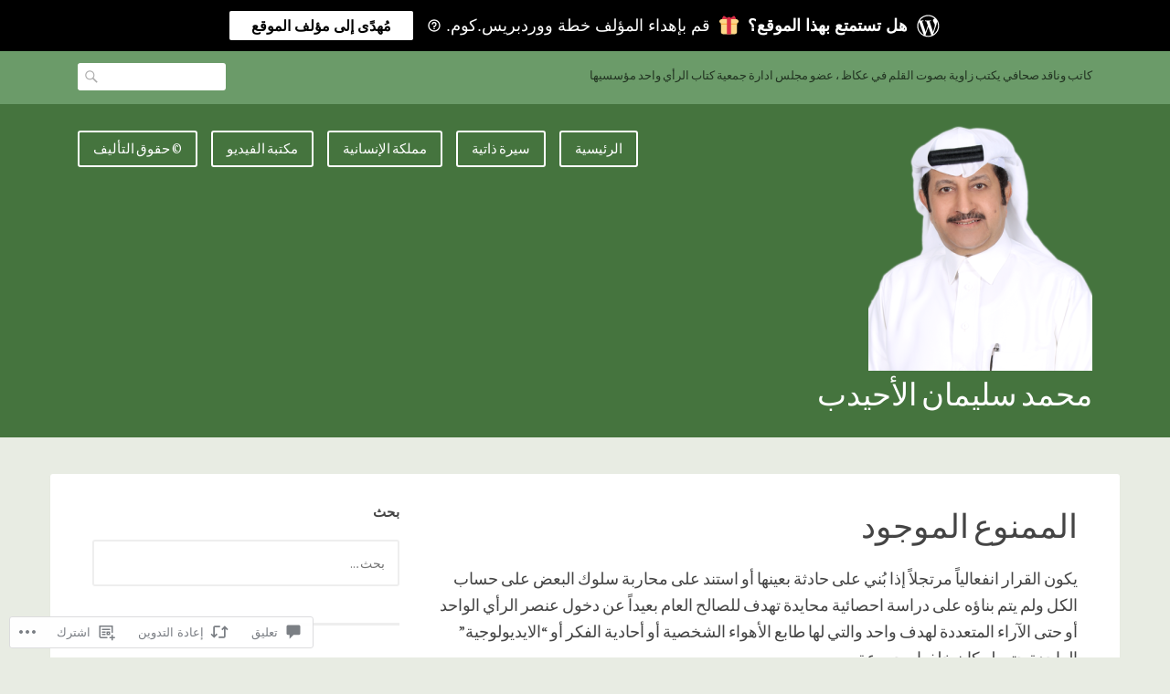

--- FILE ---
content_type: text/css;charset=utf-8
request_url: https://alehaidib.com/_static/??-eJyNjtsKwjAQRH/IuHipxQfxUyQN25h2swm5UPx7kyIY0QffZpY5swOLF8pxQk5gs/CUteEIEyYv1fzyEDPDzbACjYzBFCC2MiRqrCh2q2LcQNOd7mgxgs8DjEHyTLU1PQj/StbXa1osXjn7xTTLAw7kdJEaSmqd9j79nNbAGp0gp2Qyjj+MGEmaUNGrvez67rDvz6djNz0BCfJ3lw==&cssminify=yes
body_size: 27442
content:






@font-face {
	font-family: Genericons;
	src: url(/wp-content/mu-plugins/jetpack-plugin/sun/_inc/genericons/genericons/rtl/.././Genericons.eot);
	src: url(/wp-content/mu-plugins/jetpack-plugin/sun/_inc/genericons/genericons/rtl/.././Genericons.eot?) format("embedded-opentype");
	font-weight: 400;
	font-style: normal;
}

@font-face {
	font-family: Genericons;
	src:
		url([data-uri]) format("woff"),
       url(/wp-content/mu-plugins/jetpack-plugin/sun/_inc/genericons/genericons/rtl/.././Genericons.ttf) format("truetype"),
		url(/wp-content/mu-plugins/jetpack-plugin/sun/_inc/genericons/genericons/rtl/.././Genericons.svg#Genericons) format("svg");
	font-weight: 400;
	font-style: normal;
}

@media screen and (-webkit-min-device-pixel-ratio: 0) {

	@font-face {
		font-family: Genericons;
		src: url(/wp-content/mu-plugins/jetpack-plugin/sun/_inc/genericons/genericons/rtl/.././Genericons.svg#Genericons) format("svg");
	}
}




.genericon {
	font-size: 16px;
	vertical-align: top;
	text-align: center;
	transition: color 0.1s ease-in 0;
	display: inline-block;
	font-family: Genericons;
	font-style: normal;
	font-weight: 400;
	font-variant: normal;
	line-height: 1;
	text-decoration: inherit;
	text-transform: none;
	-moz-osx-font-smoothing: grayscale;
	-webkit-font-smoothing: antialiased;
	speak: none;
}




.genericon-rotate-90 {
	transform: rotate(90deg);
	filter: progid:DXImageTransform.Microsoft.BasicImage(rotation=1);
}

.genericon-rotate-180 {
	transform: rotate(180deg);
	filter: progid:DXImageTransform.Microsoft.BasicImage(rotation=2);
}

.genericon-rotate-270 {
	transform: rotate(270deg);
	filter: progid:DXImageTransform.Microsoft.BasicImage(rotation=3);
}

.genericon-flip-horizontal {
	transform: scale(-1, 1);
}

.genericon-flip-vertical {
	transform: scale(1, -1);
}




.genericon-404::before {
	content: "\f423";
}

.genericon-activity::before {
	content: "\f508";
}

.genericon-anchor::before {
	content: "\f509";
}

.genericon-aside::before {
	content: "\f101";
}

.genericon-attachment::before {
	content: "\f416";
}

.genericon-audio::before {
	content: "\f109";
}

.genericon-bold::before {
	content: "\f471";
}

.genericon-book::before {
	content: "\f444";
}

.genericon-bug::before {
	content: "\f50a";
}

.genericon-cart::before {
	content: "\f447";
}

.genericon-category::before {
	content: "\f301";
}

.genericon-chat::before {
	content: "\f108";
}

.genericon-checkmark::before {
	content: "\f418";
}

.genericon-close::before {
	content: "\f405";
}

.genericon-close-alt::before {
	content: "\f406";
}

.genericon-cloud::before {
	content: "\f426";
}

.genericon-cloud-download::before {
	content: "\f440";
}

.genericon-cloud-upload::before {
	content: "\f441";
}

.genericon-code::before {
	content: "\f462";
}

.genericon-codepen::before {
	content: "\f216";
}

.genericon-cog::before {
	content: "\f445";
}

.genericon-collapse::before {
	content: "\f432";
}

.genericon-comment::before {
	content: "\f300";
}

.genericon-day::before {
	content: "\f305";
}

.genericon-digg::before {
	content: "\f221";
}

.genericon-document::before {
	content: "\f443";
}

.genericon-dot::before {
	content: "\f428";
}

.genericon-downarrow::before {
	content: "\f502";
}

.genericon-download::before {
	content: "\f50b";
}

.genericon-draggable::before {
	content: "\f436";
}

.genericon-dribbble::before {
	content: "\f201";
}

.genericon-dropbox::before {
	content: "\f225";
}

.genericon-dropdown::before {
	content: "\f433";
}

.genericon-dropdown-left::before {
	content: "\f434";
}

.genericon-edit::before {
	content: "\f411";
}

.genericon-ellipsis::before {
	content: "\f476";
}

.genericon-expand::before {
	content: "\f431";
}

.genericon-external::before {
	content: "\f442";
}

.genericon-facebook::before {
	content: "\f203";
}

.genericon-facebook-alt::before {
	content: "\f204";
}

.genericon-fastforward::before {
	content: "\f458";
}

.genericon-feed::before {
	content: "\f413";
}

.genericon-flag::before {
	content: "\f468";
}

.genericon-flickr::before {
	content: "\f211";
}

.genericon-foursquare::before {
	content: "\f226";
}

.genericon-fullscreen::before {
	content: "\f474";
}

.genericon-gallery::before {
	content: "\f103";
}

.genericon-github::before {
	content: "\f200";
}

.genericon-googleplus::before {
	content: "\f206";
}

.genericon-googleplus-alt::before {
	content: "\f218";
}

.genericon-handset::before {
	content: "\f50c";
}

.genericon-heart::before {
	content: "\f461";
}

.genericon-help::before {
	content: "\f457";
}

.genericon-hide::before {
	content: "\f404";
}

.genericon-hierarchy::before {
	content: "\f505";
}

.genericon-home::before {
	content: "\f409";
}

.genericon-image::before {
	content: "\f102";
}

.genericon-info::before {
	content: "\f455";
}

.genericon-instagram::before {
	content: "\f215";
}

.genericon-italic::before {
	content: "\f472";
}

.genericon-key::before {
	content: "\f427";
}

.genericon-leftarrow::before {
	content: "\f503";
}

.genericon-link::before {
	content: "\f107";
}

.genericon-linkedin::before {
	content: "\f207";
}

.genericon-linkedin-alt::before {
	content: "\f208";
}

.genericon-location::before {
	content: "\f417";
}

.genericon-lock::before {
	content: "\f470";
}

.genericon-mail::before {
	content: "\f410";
}

.genericon-maximize::before {
	content: "\f422";
}

.genericon-menu::before {
	content: "\f419";
}

.genericon-microphone::before {
	content: "\f50d";
}

.genericon-minimize::before {
	content: "\f421";
}

.genericon-minus::before {
	content: "\f50e";
}

.genericon-month::before {
	content: "\f307";
}

.genericon-move::before {
	content: "\f50f";
}

.genericon-next::before {
	content: "\f429";
}

.genericon-notice::before {
	content: "\f456";
}

.genericon-paintbrush::before {
	content: "\f506";
}

.genericon-path::before {
	content: "\f219";
}

.genericon-pause::before {
	content: "\f448";
}

.genericon-phone::before {
	content: "\f437";
}

.genericon-picture::before {
	content: "\f473";
}

.genericon-pinned::before {
	content: "\f308";
}

.genericon-pinterest::before {
	content: "\f209";
}

.genericon-pinterest-alt::before {
	content: "\f210";
}

.genericon-play::before {
	content: "\f452";
}

.genericon-plugin::before {
	content: "\f439";
}

.genericon-plus::before {
	content: "\f510";
}

.genericon-pocket::before {
	content: "\f224";
}

.genericon-polldaddy::before {
	content: "\f217";
}

.genericon-portfolio::before {
	content: "\f460";
}

.genericon-previous::before {
	content: "\f430";
}

.genericon-print::before {
	content: "\f469";
}

.genericon-quote::before {
	content: "\f106";
}

.genericon-rating-empty::before {
	content: "\f511";
}

.genericon-rating-full::before {
	content: "\f512";
}

.genericon-rating-half::before {
	content: "\f513";
}

.genericon-reddit::before {
	content: "\f222";
}

.genericon-refresh::before {
	content: "\f420";
}

.genericon-reply::before {
	content: "\f412";
}

.genericon-reply-alt::before {
	content: "\f466";
}

.genericon-reply-single::before {
	content: "\f467";
}

.genericon-rewind::before {
	content: "\f459";
}

.genericon-rightarrow::before {
	content: "\f501";
}

.genericon-search::before {
	content: "\f400";
}

.genericon-send-to-phone::before {
	content: "\f438";
}

.genericon-send-to-tablet::before {
	content: "\f454";
}

.genericon-share::before {
	content: "\f415";
}

.genericon-show::before {
	content: "\f403";
}

.genericon-shuffle::before {
	content: "\f514";
}

.genericon-sitemap::before {
	content: "\f507";
}

.genericon-skip-ahead::before {
	content: "\f451";
}

.genericon-skip-back::before {
	content: "\f450";
}

.genericon-skype::before {
	content: "\f220";
}

.genericon-spam::before {
	content: "\f424";
}

.genericon-spotify::before {
	content: "\f515";
}

.genericon-standard::before {
	content: "\f100";
}

.genericon-star::before {
	content: "\f408";
}

.genericon-status::before {
	content: "\f105";
}

.genericon-stop::before {
	content: "\f449";
}

.genericon-stumbleupon::before {
	content: "\f223";
}

.genericon-subscribe::before {
	content: "\f463";
}

.genericon-subscribed::before {
	content: "\f465";
}

.genericon-summary::before {
	content: "\f425";
}

.genericon-tablet::before {
	content: "\f453";
}

.genericon-tag::before {
	content: "\f302";
}

.genericon-time::before {
	content: "\f303";
}

.genericon-top::before {
	content: "\f435";
}

.genericon-trash::before {
	content: "\f407";
}

.genericon-tumblr::before {
	content: "\f214";
}

.genericon-twitch::before {
	content: "\f516";
}

.genericon-twitter::before {
	content: "\f202";
}

.genericon-unapprove::before {
	content: "\f446";
}

.genericon-unsubscribe::before {
	content: "\f464";
}

.genericon-unzoom::before {
	content: "\f401";
}

.genericon-uparrow::before {
	content: "\f500";
}

.genericon-user::before {
	content: "\f304";
}

.genericon-video::before {
	content: "\f104";
}

.genericon-videocamera::before {
	content: "\f517";
}

.genericon-vimeo::before {
	content: "\f212";
}

.genericon-warning::before {
	content: "\f414";
}

.genericon-website::before {
	content: "\f475";
}

.genericon-week::before {
	content: "\f306";
}

.genericon-wordpress::before {
	content: "\f205";
}

.genericon-xpost::before {
	content: "\f504";
}

.genericon-youtube::before {
	content: "\f213";
}

.genericon-zoom::before {
	content: "\f402";
}







html {
	font-family: sans-serif;
	-webkit-text-size-adjust: 100%;
		-ms-text-size-adjust: 100%;
}

article,
aside,
details,
figcaption,
figure,
footer,
header,
main,
menu,
nav,
section,
summary {
	display: block;
}

audio,
canvas,
progress,
video {
	display: inline-block;
	vertical-align: baseline;
}

audio:not([controls]) {
	display: none;
	height: 0;
}

[hidden],
template {
	display: none;
}

a {
	background-color: transparent;
}

a:active,
a:hover {
	outline: 0;
}

abbr[title] {
	border-bottom: 1px dotted;
}

b,
strong {
	font-weight: bold;
}

dfn {
	font-style: italic;
}

h1 {
	font-size: 2em;
	margin: 0.67em 0;
}

mark {
	background: #ff0;
	color: #000;
}

small {
	font-size: 80%;
}

sub,
sup {
	font-size: 75%;
	line-height: 0;
	position: relative;
	vertical-align: baseline;
}

sup {
	top: -0.5em;
}

sub {
	bottom: -0.25em;
}

img {
	border: 0;
}

svg:not(:root) {
	overflow: hidden;
}

figure {
	margin: 1em 40px;
}

hr {
	box-sizing: content-box;
	height: 0;
}

pre {
	overflow: auto;
}

code,
kbd,
pre,
samp {
	font-family: monospace, monospace;
	font-size: 1em;
}

button,
input,
optgroup,
select,
textarea {
	color: inherit;
	font: inherit;
	margin: 0;
}

button {
	overflow: visible;
}

button,
select {
	text-transform: none;
}

button,
html input[type="button"],
input[type="reset"],
input[type="submit"] {
	-webkit-appearance: button;
	cursor: pointer;
}

button[disabled],
html input[disabled] {
	cursor: default;
}

button::-moz-focus-inner,
input::-moz-focus-inner {
	border: 0;
	padding: 0;
}

input {
	line-height: normal;
}

input[type="checkbox"],
input[type="radio"] {
	box-sizing: border-box;
	padding: 0;
}

input[type="number"]::-webkit-inner-spin-button,
input[type="number"]::-webkit-outer-spin-button {
	height: auto;
}

input[type="search"] {
	-webkit-appearance: textfield;
}

input[type="search"]::-webkit-search-cancel-button,
input[type="search"]::-webkit-search-decoration {
	-webkit-appearance: none;
}

fieldset {
	border: 1px solid #c0c0c0;
	margin: 0 2px;
	padding: 0.35em 0.625em 0.75em;
}

legend {
	border: 0;
	padding: 0;
}

textarea {
	overflow: auto;
}

optgroup {
	font-weight: bold;
}

table {
	border-collapse: collapse;
	border-spacing: 0;
}

td,
th {
	padding: 0;
}



body {
	margin: 0;
}

body,
button,
input,
select,
textarea {
	color: #555555;
	font-family: "Source Sans Pro", sans-serif;
	font-size: 0.875rem;
	line-height: 1.65;
}

h1,
h2,
h3,
h4,
h5,
h6 {
	clear: both;
	font-family: "Open Sans", sans-serif;
	line-height: 1.4;
	margin: 2rem 0 1.125rem;
}

h1 {
	font-size: 2.25em;
}

h2 {
	font-size: 1.875em;
}

h3 {
	font-size: 1.5em;
}

h4 {
	font-size: 1.25em;
}

h5 {
	font-size: 1.125em;
}

h6 {
	font-size: 1em;
}

p {
	margin: 1em 0 1.1em 0;
}

dfn,
cite,
em,
i {
	font-style: italic;
}

blockquote {
	margin: 0 1.5em;
}

blockquote cite {
	font-size: 0.9em;
	font-style: normal;
	font-weight: bold;
}

blockquote cite:before {
	content: "\2014";
	-webkit-font-smoothing: antialiased;
	margin-right: 0.25em;
	-moz-osx-font-smoothing: grayscale;
}

blockquote > :first-child {
	margin-top: 0;
}

blockquote > :last-child {
	margin-bottom: 0;
}

address {
	margin: 0 0 1.5em;
}

pre {
	background: #f9f9f9;
	border: solid 1px #eee;
	color: #777;
	font-family: Monaco, Consolas, "Andale Mono", "DejaVu Sans Mono", monospace;
	font-size: 0.9375rem;
	line-height: 1.6;
	margin-bottom: 1.6em;
	max-width: 100%;
	overflow: auto;
	padding: 1em 1.5em;
}

code,
kbd,
tt,
var {
	background: #f9f9f9;
	border-bottom: solid 2px #e9e9e9;
	border-radius: 3px;
	font-family: Monaco, Consolas, "Andale Mono", "DejaVu Sans Mono", monospace;
	font-size: 0.9375rem;
	font-style: normal;
	padding: 0.1em 0.5em;
}

pre code,
pre kbd,
pre tt,
pre var {
	border-bottom: none;
	border-radius: 0;
	padding: 0;
}

abbr,
acronym {
	border-bottom: 1px dotted #666;
	cursor: help;
}

mark,
ins {
	background: #fff9c0;
	text-decoration: none;
}

big {
	font-size: 125%;
}

table {
	border: solid 1px #ddd;
	margin: 1.7em 0;
}

table thead {
	border: solid 1px #ddd;
	border-bottom: none;
}

table tfoot {
	border-top: solid 1px #ddd;
}

table caption {
	border: solid 1px #ddd;
	border-bottom: none;
}

th {
	text-align: left;
}



html {
	box-sizing: border-box;
}

*,
*:before,
*:after {
	
	box-sizing: inherit;
}

figure {
	margin: 0;
}

body {
	
	background: #f9f9f9;
}

blockquote:before,
blockquote:after,
q:before,
q:after {
	content: "";
}

blockquote,
q {
	quotes: "" "";
}

hr {
	background-color: #eeeeee;
	border: 0;
	height: 1px;
	margin-bottom: 1.5em;
}

ul,
ol {
	list-style-position: outside;
	margin: 0 0 1.5em 0;
	padding: 0 0 0 1.2em;
}

ul {
	list-style: disc;
}

ol {
	list-style: decimal;
}

li > ul,
li > ol {
	margin-bottom: 0;
	margin-left: 1.5em;
}

dt {
	font-weight: bold;
}

dd {
	margin: 0 1.5em 1.5em;
}

img {
	
	height: auto;
	
	max-width: 100%;
}

table {
	margin: 0 0 1.5em;
	width: 100%;
}





.menu-toggle,
form button,
input[type="text"],
input[type="email"],
input[type="url"],
input[type="password"],
input[type="number"],
input[type="search"],
input[type="button"],
input[type="reset"],
input[type="submit"],
textarea {
	-webkit-appearance: none;
	background: #fff;
	border: solid 2px #eeeeee;
	border-radius: 3px;
	color: #555555;
	font-size: inherit;
	padding: 0 0;
}

form button:not(.search-button):not(.menu-toggle):not(.dropdown-toggle),
input[type="submit"],
input[type="reset"] {
	background: #555555;
	border-color: transparent;
	border-radius: 3px;
	color: white;
	padding-left: 1.2em;
	padding-right: 1.2em;
	-webkit-transition: background 90ms ease-in-out, box-shadow 200ms ease-in-out;
		transition: background 90ms ease-in-out, box-shadow 200ms ease-in-out;
}

form button:not(.search-button):not(.menu-toggle):not(.dropdown-toggle):focus,
input[type="submit"]:focus,
input[type="reset"]:focus,
form button:not(.search-button):not(.menu-toggle):not(.dropdown-toggle):active,
input[type="submit"]:active,
input[type="reset"]:active {
	box-shadow: 0 0 0 5px rgba(220, 223, 228, 0.8);
	outline: 0;
}

.rtl form button:not(.search-button):not(.menu-toggle):not(.dropdown-toggle):focus,
.rtl input[type="submit"]:focus,
.rtl input[type="reset"]:focus,
.rtl form button:not(.search-button):not(.menu-toggle):not(.dropdown-toggle):active,
.rtl input[type="submit"]:active,
.rtl input[type="reset"]:active {
	box-shadow: 0 0 0 5px rgba(220, 223, 228, 0.8);
}

form button:not(.search-button):not(.menu-toggle):not(.dropdown-toggle):hover,
input[type="submit"]:hover,
input[type="reset"]:hover {
	background: #5f5f5f;
}

input[type="text"],
input[type="email"],
input[type="url"],
input[type="number"],
input[type="password"],
input[type="search"],
textarea {
	outline: 0;
	-webkit-transition: box-shadow 120ms ease-out, border 120ms ease-out;
		transition: box-shadow 120ms ease-out, border 120ms ease-out;
}

input[type="text"]:focus,
input[type="email"]:focus,
input[type="url"]:focus,
input[type="number"]:focus,
input[type="password"]:focus,
input[type="search"]:focus,
textarea:focus,
input[type="text"]:active,
input[type="email"]:active,
input[type="url"]:active,
input[type="number"]:active,
input[type="password"]:active,
input[type="search"]:active,
textarea:active {
	border-color: #e1e1e1;
	box-shadow: 0 0 0 5px rgba(223, 223, 223, 0.12);
}

.rtl input[type="text"]:focus,
.rtl input[type="email"]:focus,
.rtl input[type="url"]:focus,
.rtl input[type="number"]:focus,
.rtl input[type="password"]:focus,
.rtl input[type="search"]:focus,
.rtl textarea:focus,
.rtl input[type="text"]:active,
.rtl input[type="email"]:active,
.rtl input[type="url"]:active,
.rtl input[type="number"]:active,
.rtl input[type="password"]:active,
.rtl input[type="search"]:active,
.rtl textarea:active {
	box-shadow: 0 0 0 5px rgba(223, 223, 223, 0.12);
}

input[type="text"],
input[type="email"],
input[type="url"],
input[type="number"],
input[type="password"],
input[type="search"] {
	padding: 0 1em;
	width: 100%;
}

input[type="text"],
input[type="email"],
input[type="url"],
input[type="number"],
input[type="password"],
input[type="search"],
form button {
	height: 3.2rem;
	line-height: 3.2;
}

input[type="text"],
input[type="email"],
input[type="url"],
input[type="number"],
input[type="password"],
input[type="search"],
textarea {
	width: 71%;
}

input[type="submit"] {
	border: none;
}

textarea {
	min-height: 3em;
	padding: 0.5em 1em;
	width: 100%;
}



.entry-content button,
.page-content button,
#comments button,
.entry-content input,
.page-content input,
#comments input,
.entry-content input[type="button"],
.page-content input[type="button"],
#comments input[type="button"],
.entry-content input[type="reset"],
.page-content input[type="reset"],
#comments input[type="reset"],
.entry-content input[type="submit"],
.page-content input[type="submit"],
#comments input[type="submit"],
.entry-content input[type="text"],
.page-content input[type="text"],
#comments input[type="text"],
.entry-content input[type="email"],
.page-content input[type="email"],
#comments input[type="email"],
.entry-content input[type="url"],
.page-content input[type="url"],
#comments input[type="url"],
.entry-content input[type="number"],
.page-content input[type="number"],
#comments input[type="number"],
.entry-content input[type="password"],
.page-content input[type="password"],
#comments input[type="password"],
.entry-content input[type="search"],
.page-content input[type="search"],
#comments input[type="search"] {
	line-height: 2.7;
}

form.post-password-form label {
	font-weight: bold;
}

form.post-password-form input[name="post_password"] {
	margin-left: 0.8em;
	margin-right: 0.8em;
	width: 50%;
}





a {
	color: #555555;
}

a:hover,
a:focus,
a:active {
	color: #20b2aa;
}

a:focus,
button:focus {
	outline: thin dotted;
}

a:hover,
a:active {
	outline: 0;
}

#page a.no-underline {
	border-bottom: none;
	text-decoration: none;
}



.main-navigation .menu-toggle {
	background: white;
	border-color: rgba(255, 255, 255, 0.85);
	border-radius: 3px;
	box-shadow: 0 0 0 0 transparent;
	display: block;
	font-size: 1.25em;
	-webkit-font-smoothing: antialiased;
	font-weight: bold;
	height: 2.5em;
	left: auto;
	margin-top: -1.25em;
	min-width: 5.5em;
	padding: 0 0.8em;
	position: absolute;
	right: 24px;
	top: 50%;
	-webkit-transition: background 90ms ease-in-out, box-shadow 180ms ease-out;
		transition: background 90ms ease-in-out, box-shadow 180ms ease-out;
	-moz-osx-font-smoothing: grayscale;
}

.main-navigation .menu-toggle:before {
	color: #20b2aa;
	content: "\f419";
	display: inline-block;
	font-family: 'Genericons';
	-webkit-font-smoothing: antialiased;
	margin-right: 0.5em;
	position: relative;
	top: -0.05em;
	-webkit-transform: scale(0.9);
		-ms-transform: scale(0.9);
		transform: scale(0.9);
	-webkit-transition: color 90ms ease-in-out;
		transition: color 90ms ease-in-out;
	vertical-align: middle;
	-moz-osx-font-smoothing: grayscale;
}

.main-navigation .menu-toggle:focus,
.main-navigation .menu-toggle:active {
	outline: none;
}

.main-navigation .menu-toggle:focus,
.main-navigation .menu-toggle:active,
.rtl .main-navigation .menu-toggle:focus,
.rtl .main-navigation .menu-toggle:active {
	box-shadow: 0 0 0 5px rgba(255, 255, 255, 0.21);
}

.main-navigation .menu-toggle[aria-expanded=true]:before {
	content: "\f406";
	-webkit-transform: scale(0.75);
		-ms-transform: scale(0.75);
		transform: scale(0.75);
}

#primary-menu {
	display: none;
}

#secondary-menu,
#footer-menu {
	margin: 0;
	padding: 0;
}

#secondary-menu li,
#footer-menu li {
	display: inline-block;
	list-style: none;
	padding: 0;
}

#secondary-menu li {
	margin: 0 0 0 15px;
}

#footer-menu li {
	margin: 0 15px 0 0;
}

#footer-navigation {
	clear: both;
	float: left;
}

#mobile-navigation {
	display: none;
}

#mobile-navigation.toggled {
	display: block;
}

#mobile-menu {
	margin: 23px 0 -0.5em 0;
	padding: 0;
}

#mobile-menu ul {
	display: none;
	margin: -1px 0 0 0;
	padding: 0 0 0 1rem;
}

#mobile-menu li {
	list-style: none;
	margin: 0 0 -1px 0;
	padding: 0 0 0 0;
	position: relative;
}

#mobile-menu li[aria-expanded="true"] > ul {
	display: block;
}

#mobile-menu li a {
	border-top: solid 1px rgba(255, 255, 255, 0.48);
	color: white;
	display: block;
	outline: 0;
	padding: 1em 3.6em 1em 1em;
	position: relative;
	text-decoration: none;
	text-shadow: 0 1px 1px rgba(0, 0, 0, 0.15);
	z-index: 1;
}

#mobile-menu li a:hover,
#mobile-menu li a:focus,
#mobile-menu li a:active,
#mobile-menu li .dropdown-toggle:hover + a,
#mobile-menu li .dropdown-toggle:focus + a,
#mobile-menu li .dropdown-toggle:active + a {
	color: #20b2aa;
	text-shadow: none;
}

#page #mobile-menu li a:hover,
#page #mobile-menu li a:focus,
#page #mobile-menu li a:active,
#page #mobile-menu li .dropdown-toggle:hover + a,
#page #mobile-menu li .dropdown-toggle:focus + a,
#page #mobile-menu li .dropdown-toggle:active + a {
	background: white;
}

#mobile-menu li.current-menu-item > a {
	background: rgba(255, 255, 255, 0.18);
}

#mobile-menu li.menu-item-has-children > a:after {
	color: white;
	content: "\f431";
	font-family: 'Genericons';
	font-size: 18px;
	-webkit-font-smoothing: antialiased;
	left: auto;
	line-height: 0;
	position: absolute;
	right: 0;
	text-align: center;
	top: 50%;
	-webkit-transition: font 90ms ease-in-out;
		transition: font 90ms ease-in-out;
	width: 2.5rem;
	-moz-osx-font-smoothing: grayscale;
}

#mobile-menu li.menu-item-has-children > a:hover:after,
#mobile-menu li .dropdown-toggle:hover + a:after,
#mobile-menu li .dropdown-toggle:focus + a:after,
#mobile-menu li .dropdown-toggle:active + a:after {
	color: inherit;
}

#mobile-menu li .dropdown-toggle {
	background: transparent;
	border-color: transparent;
	height: 3.6em;
	left: auto;
	margin-top: 1px;
	outline: 0;
	position: absolute;
	right: 0;
	top: 0;
	width: 3em;
	z-index: 2;
}

#mobile-menu li .dropdown-toggle[aria-expanded="true"] + a:after {
	content: "\f432";
}

#mobile-menu li .dropdown-toggle:hover + a:after,
#mobile-menu li .dropdown-toggle:focus + a:after {
	color: #555;
	font-size: 24px;
}




.screen-reader-text {
	clip: rect(1px, 1px, 1px, 1px);
	height: 1px;
	overflow: hidden;
	position: absolute;
	width: 1px;
}

.screen-reader-text:hover,
.screen-reader-text:active,
.screen-reader-text:focus {
	background-color: #f1f1f1;
	box-shadow: 0 0 2px 2px rgba(0, 0, 0, 0.6);
	clip: auto;
	color: #21759b;
	display: block;
	font-family: "Open Sans", sans-serif;
	font-size: 14px;
	font-size: 0.875rem;
	font-weight: 600;
	height: auto;
	left: 5px;
	line-height: normal;
	padding: 15px 23px 14px;
	right: auto;
	text-decoration: none;
	top: 7px;
	width: auto;
	z-index: 100000;
}



.alignright {
	display: block;
	float: right;
	margin: 0.5em 0 1.5em 1em;
}

.alignleft {
	display: block;
	float: left;
	margin: 0.5em 1.5em 1em 0;
}

.aligncenter {
	display: block;
	margin: 1.6em auto;
}



.clear:before,
.inner:before,
.entry-content:before,
.entry-footer:before,
.comment-content:before,
.site-header:before,
.site-content:before,
.site-footer:before,
.primary-menu-container:before,
.post-meta:before,
.entry-footer .meta-wrapper:before,
.nav-links:before,
.post-categories:before,
#content:before,
#header-search:before,
#secondary-menu:before,
#primary-menu:before,
.clear:after,
.inner:after,
.entry-content:after,
.entry-footer:after,
.comment-content:after,
.site-header:after,
.site-content:after,
.site-footer:after,
.primary-menu-container:after,
.post-meta:after,
.entry-footer .meta-wrapper:after,
.nav-links:after,
.post-categories:after,
#content:after,
#header-search:after,
#secondary-menu:after,
#primary-menu:after {
	content: " ";
	display: table;
}

.clear:after,
.inner:after,
.entry-content:after,
.entry-footer:after,
.comment-content:after,
.site-header:after,
.site-content:after,
.site-footer:after,
.primary-menu-container:after,
.post-meta:after,
.entry-footer .meta-wrapper:after,
.nav-links:after,
.post-categories:after,
#content:after,
#header-search:after,
#secondary-menu:after,
#primary-menu:after {
	clear: both;
}



.widget {
	word-wrap: break-word;
}

.widget:not(:first-child) {
	margin-top: 2.5rem;
}

.widget select {
	border: 2px solid #eee;
	-webkit-border-radius: 3px;
		-moz-border-radius: 3px;
		border-radius: 3px;
	color: #555;
	margin-right: 5px;
	max-width: 100%;
	padding: 10px;
	width: 100%;
}

.widget a {
	text-decoration: none;
}

.widget li:last-child {
	border: none;
	margin: 0;
	padding-bottom: 0;
}

.widget .widget-title,
.widget .widgettitle {
	font-size: 15px;
	font-weight: 600;
	margin: 0 0 20px 0;
	text-transform: uppercase;
}

.widget li {
	border-bottom: 1px solid #f1f1f1;
	margin-bottom: 10px;
	padding-bottom: 10px;
}

.widget hr {
	border-color: #eee;
	border-width: 3px;
	margin: 0 0 40px 0;
	width: 33%;
}

.widget ul {
	list-style: none;
	padding: 0;
}

.widget ul,
.widget ol,
.widget p,
.widget pre,
.widget dl,
.widget table {
	margin-bottom: 0;
}

.widget_search .search-field {
	width: 100%;
}

.widget_search .search-submit {
	display: none;
}

.widget .children,
.widget .sub-menu {
	border-top: 1px solid #f1f1f1;
	margin-top: 10px;
	padding-top: 10px;
}

.widget .children li,
.widget .sub-menu li {
	color: #777;
	list-style: circle;
	margin-left: 24px;
}

.widget .children li a,
.widget .sub-menu li a {
	color: #777777;
}

article img,
.widget img {
	display: inline-block;
	height: auto;
	max-width: 100%;
}

.widget.first hr {
	display: none;
}

.widget_archive li,
.widget_categories li {
	color: #aaaaaa;
}

.widget_calendar table {
	text-align: center;
	width: 100%;
}

.widget_calendar table td {
	padding: 6px;
}

.widget_calendar caption {
	background-color: #f7f7f7;
	padding: 6px;
}

.widget_calendar thead {
	background-color: #f0f0f0;
	border-bottom: 1px solid #ddd;
}

.widget_calendar thead th {
	padding: 6px;
	text-align: center;
}

.widget_calendar tbody {
	background-color: #ebebeb;
}

.widget_calendar tbody td {
	white-space: nowrap;
}

.widget_calendar tbody td a {
	background-color: #20b2aa;
	border-radius: 3px;
	color: #fff;
	font-weight: bold;
	padding: 0.2em 0.7em;
}

.widget_calendar tfoot {
	background-color: #f7f7f7;
	padding: 6px;
}

.widget_calendar tfoot td a {
	color: #aaaaaa;
}

.widget_calendar tfoot td a:hover {
	color: #20B2AA;
}

.widget_recent_entries .post-date {
	color: #aaa;
	display: block;
	font-style: italic;
}

.widget_rss li .rsswidget {
	display: block;
	font-weight: bold;
}

.widget_rss .rssSummary {
	color: #777777;
}

.widget_rss cite {
	font-style: italic;
}

.widget_text p,
.widget_text img {
	margin-bottom: 10px;
}

.widget_tag_cloud a,
.wp_widget_tag_cloud a {
	background-color: rgba(158, 158, 158, 0.09);
	-webkit-border-radius: 3px;
		-moz-border-radius: 3px;
		border-radius: 3px;
	color: #aaa;
	display: inline-block;
	margin: 0 6px 6px 0;
	padding: 4px 8px;
}

.widget_tag_cloud a:hover,
.wp_widget_tag_cloud a:hover,
.widget_tag_cloud a:active,
.wp_widget_tag_cloud a:active,
.widget_tag_cloud a:focus,
.wp_widget_tag_cloud a:focus {
	background-color: #20b2aa;
	color: #fff;
}

#page .widget_tag_cloud a,
#page .wp_widget_tag_cloud a {
	font-size: 14px;
}

.widget_recent_comments a {
	border-bottom: 1px dotted #aaaaaa;
}

.widget_recent_comments .url {
	border: 0;
}

.widget_wpcom_social_media_icons_widget li a {
	font-size: 1.8em;
	margin: 0.2em 0.25em 0 0;
}

#page .widget_recent_comments table {
	border: none;
}

#page .widget_recent_comments table tr {
	border: none;
}

#page .widget_recent_comments table td {
	background: none;
	border: none;
}

#page .widget_recent_comments table td:first-child a {
	border-bottom: none;
	text-decoration: none;
}

#page .widget_recent_comments table td img {
	border-radius: 3px;
}



.site {
	overflow: hidden;
}

.archives-label {
	border-bottom: solid 3px #eee;
	color: #555555;
	font-size: 1.75em;
	font-weight: bold;
	margin: 0 0 2em 0;
	padding: 0 0 0.5em 0;
}

#page .archives-label + article:before {
	display: none;
}



.entry-breadcrumbs {
	color: #aaa;
	margin: 0 0 1.3em 0;
}

.entry-breadcrumbs:before {
	content: "\f409";
	display: inline-block;
	font-family: 'Genericons';
	font-size: 1.1em;
	margin-left: 0;
	margin-right: 0.6em;
	opacity: 0.6;
	vertical-align: middle;
}

.entry-breadcrumbs a,
.entry-breadcrumbs span {
	color: inherit;
	display: inline-block;
	vertical-align: middle;
}

.rtl .entry-breadcrumbs span {
	position: relative;
	top: -1px;
}

.entry-breadcrumbs a {
	text-decoration: none;
}

.entry-breadcrumbs a:after {
	content: "\f431";
	display: inline-block;
	font-family: 'Genericons';
	font-size: 1.1em;
	font-weight: bold;
	margin: 0 0.5em 0 0.6em;
	opacity: 0.38;
	-webkit-transform: rotate(-90deg) translateX(1px);
		-ms-transform: rotate(-90deg) translateX(1px);
		transform: rotate(-90deg) translateX(1px);
	vertical-align: middle;
}

.rtl .entry-breadcrumbs a:after {
	-webkit-transform: rotate(90deg) translateX(-1px);
		-ms-transform: rotate(90deg) translateX(-1px);
		transform: rotate(90deg) translateX(-1px);
}

.entry-breadcrumbs a:hover {
	color: #20b2aa;
}

#page .entry-breadcrumbs + article:before {
	display: none;
}



#masthead {
	position: relative;
	z-index: 10;
}

.site-header-top,
.site-footer-bottom {
	background: #2d3642;
	box-sizing: content-box;
	color: rgba(255, 255, 255, 0.63);
	min-height: 1.75rem;
	padding: 1.25em 0;
	text-shadow: 0 1px 1px rgba(0, 0, 0, 0.1);
}

.site-header-top .inner,
.site-footer-bottom .inner {
	box-sizing: border-box;
	position: relative;
}

.site-header-top a,
.site-footer-bottom a {
	border-bottom: dotted 1px rgba(255, 255, 255, 0.2);
	color: inherit;
	text-decoration: none;
}

.site-header-top a:hover,
.site-footer-bottom a:hover,
.site-header-top a:active,
.site-footer-bottom a:active,
.site-header-top a:focus,
.site-footer-bottom a:focus {
	color: white;
	outline: 0;
}

.site-description {
	font-size: 0.813rem;
	margin: -0.1em 0 1em 0;
	position: relative;
	word-wrap: break-word;
}

.site-description:empty:before {
	content: ".";
	visibility: hidden;
}

#header-search {
	display: block;
	font-size: 0.813rem;
	position: relative;
	z-index: 1;
}

#header-search input.search-field,
#header-search button {
	border-color: transparent;
	height: 1.88rem;
	line-height: 1.88;
	width: 130px;
}

#header-search input.search-field {
	border-radius: 3px 0 0 3px;
	box-shadow: none;
	float: left;
	outline: 0;
	padding-left: 5px;
}

#header-search button {
	background: white;
	border-radius: 0 3px 3px 0;
	color: transparent;
	float: left;
	overflow: hidden;
	position: relative;
	-webkit-transition: background 90ms ease-in-out;
		transition: background 90ms ease-in-out;
	width: 32px;
}

#header-search button:before {
	color: #aaaaaa;
	content: "\f400";
	font-family: "Genericons";
	font-size: 1.125rem;
	line-height: 0;
	position: absolute;
	text-align: center;
	top: 50%;
	-webkit-transition: color 90ms ease-in-out;
		transition: color 90ms ease-in-out;
	width: 100%;
}

#header-search button:focus:not(:active) {
	background: #ececec;
}

#header-search button:focus:not(:active):before {
	color: #848484;
	text-shadow: 0 1px 0 white;
}

#secondary-navigation {
	display: block;
	font-size: 0.813rem;
	margin-top: 0.6em;
	position: relative;
	top: 0.3em;
	width: 100%;
}

#secondary-navigation li {
	margin: 0.2em 15px 0.6em 0;
}



.site-header-main {
	background: #20b2aa;
	color: #fff;
	padding: 23px 0;
}

.site-header-main .inner {
	position: relative;
}

#page body.no-header-bg .site-header-main {
	background-image: none;
}

.site-branding {
	max-width: -webkit-calc(100% - 100px);
	max-width: calc(100% - 100px);
	width: 100%;
}

.site-title {
	color: white;
	font-family: "Source Sans Pro", sans-serif;
	font-size: 2.125rem;
	font-weight: 900;
	line-height: 1;
	margin: 0;
	padding: 8px 0;
	text-shadow: 1px 1px 2px rgba(0, 0, 0, 0.32);
	word-wrap: break-word;
}

.site-title a {
	color: inherit;
	text-decoration: none;
}

.site-branding {
	float: left;
}

#site-navigation {
	clear: none;
	float: right;
	padding: 5px 0;
}

.site-logo {
	max-width: 270px;
}

.site-logo-link img {
	display: block;
}



#colophon {
	position: relative;
	z-index: 9;
}

#footer-widgets {
	background: white;
	border-top: solid 1px #ededed;
	padding: 2.5rem 30px;
}

#footer-widgets > .inner {
	padding-left: 0;
	padding-right: 0;
}

#footer-widgets .widget-area {
	float: left;
	width: 100%;
}

#footer-widgets .widget-area:nth-child(n+2):before {
	border-top: solid 3px #eee;
	clear: both;
	content: "\020";
	display: block;
	margin: 3.438rem auto;
	width: 33%;
}

#footer-widgets .widget-area:first-child {
	padding-left: 0;
}

#footer-widgets .widget-area:last-child {
	padding-right: 0;
}

.site-footer-bottom {
	background: #2d3642;
	color: rgba(255, 255, 255, 0.63);
	padding: 20px 0;
}

.site-info,
#footer-navigation {
	padding: 0.6em 0;
}

#footer-navigation {
	margin-left: auto;
	margin-right: 1.8em;
}

.site-info {
	clear: both;
	float: left;
}

.error404 .widget-area {
	margin-top: 3em;
}

.error404 .widget_archive .widgettitle + p {
	margin-bottom: 1em;
}

.error404 .search-form input.search-field {
	width: 58%;
}



#page .entry-content:first-child {
	margin-top: 0;
}

.entry-content .edit-link {
	clear: both;
	display: block;
	margin-top: 1em;
}

.blog .entry-footer .edit-link,
.archive .entry-footer .edit-link,
.search .entry-footer .edit-link {
	clear: both;
	display: inline-block;
	float: left;
	padding: 0.3em 0;
}

.rtl .blog .entry-footer .edit-link,
.rtl .archive .entry-footer .edit-link,
.rtl .search .entry-footer .edit-link {
	float: right;
}

.blog .entry-footer .edit-link a,
.archive .entry-footer .edit-link a,
.search .entry-footer .edit-link a {
	text-decoration: none;
}

.entry-footer .meta-wrapper .edit-link:nth-child(2) {
	margin-right: 1.5em;
}

.entry-footer .meta-wrapper .post-tags + .edit-link:nth-child(2) {
	margin-right: 0;
}

.rtl .entry-footer .meta-wrapper .edit-link:nth-child(2) {
	margin-left: 1.5em;
	margin-right: 0;
}

.rtl .entry-footer .meta-wrapper .post-tags + .edit-link:nth-child(2) {
	margin-left: 0;
}

#main > article {
	position: relative;
}

.sticky-post-label {
	color: #20b2aa;
	display: block;
	font-size: 1rem;
	margin-bottom: 0.6em;
}

.sticky-post-label:before {
	content: "\f408";
	display: inline-block;
	font-family: 'Genericons';
	font-size: 1.2em;
	-webkit-font-smoothing: antialiased;
	line-height: 1;
	margin-left: 0;
	margin-right: 0.3em;
	vertical-align: text-top;
	-moz-osx-font-smoothing: grayscale;
}

.sticky-post-label.on-image {
	background: #20b2aa;
	border-radius: 0 3px 3px 0;
	color: white;
	left: 0;
	margin: 0;
	padding: 0.1em 1em 0.2em 0.2em;
	position: absolute;
	right: auto;
	text-shadow: 0 1px 1px rgba(0, 0, 0, 0.1);
	top: 1.8em;
}

#page .entry-breadcrumbs + article .sticky-post-label.on-image {
	top: 1.8em;
}

body:not(.single) #main > article.hentry:nth-child(n+2) .sticky-post-label.on-image,
.infinite-wrap > article:nth-child(n+2) .sticky-post-label.on-image {
	top: -webkit-calc(3rem + 1.8em + 3px);
	top: calc(3rem + 1.8em + 3px);
}

#content,
.inner {
	margin: 0 auto;
	max-width: 100%;
	padding-left: 24px;
	padding-right: 24px;
}

#content {
	background-color: #fff;
	min-height: 23em;
	padding-bottom: 30px;
	padding-top: 30px;
}

#primary {
	min-height: 1em;
}

#primary:only-child {
	padding: 0;
	width: 100%;
}

#secondary {
	min-height: 1em;
}

#secondary:before {
	border-top: solid 3px #eee;
	clear: both;
	content: "\020";
	display: block;
	margin: 3rem auto;
	width: 33%;
}

#secondary .widget:nth-child(n+2):before {
	border-top: solid 3px #eee;
	clear: both;
	content: "\020";
	display: block;
	margin: 1.5rem auto;
	width: 33%;
}

form.search-form input.search-field {
	margin-right: 0.8em;
}

.widget form.search-form input.search-field {
	margin-right: 0;
}

.more-link span.meta-nav {
	color: #aaa;
	display: inline-block;
	-webkit-font-smoothing: antialiased;
	vertical-align: middle;
	-moz-osx-font-smoothing: grayscale;
}

.rtl .more-link span.meta-nav {
	-webkit-transform: scaleX(-1);
		-ms-transform: scaleX(-1);
		transform: scaleX(-1);
}

.page-content,
.entry-content,
.entry-summary {
	font-size: 1rem;
}

.page-content,
.entry-content,
.comment-content,
.entry-summary {
	word-wrap: break-word;
}

.page-content a,
.entry-content a,
.comment-content a,
.entry-summary a {
	border-bottom: dotted 1px #aaa;
	color: #444;
	text-decoration: none;
}

.page-content a:hover,
.entry-content a:hover,
.comment-content a:hover,
.entry-summary a:hover {
	color: #20b2aa;
}

.page-content > :first-child,
.entry-content > :first-child,
.comment-content > :first-child,
.entry-summary > :first-child {
	margin-top: 0;
}

.page-content > :last-child,
.entry-content > :last-child,
.comment-content > :last-child,
.entry-summary > :last-child {
	margin-bottom: 0;
}

.entry-header .entry-title {
	color: #444;
	font-size: 1.75rem;
	margin: 0;
	word-wrap: break-word;
}

#page .entry-header .entry-title {
	margin-bottom: 1.1rem;
}

.format-aside .entry-header .entry-title {
	display: none;
}

.entry-header .entry-title a {
	color: inherit;
	text-decoration: none;
	-webkit-transition: color 90ms ease-in-out;
		transition: color 90ms ease-in-out;
}

.entry-header .entry-title a:hover {
	color: #20b2aa;
}

.post-edit-link:before {
	content: "\f411";
	display: inline-block;
	font-family: 'Genericons';
	-webkit-font-smoothing: antialiased;
	margin-right: 0.2em;
	vertical-align: bottom;
	-moz-osx-font-smoothing: grayscale;
}

.page-links {
	margin-top: 1.5em;
}

.page-links > span,
.page-links > a {
	border-radius: 3px;
	display: inline-block;
	font-size: 0.9em;
	height: 1.6em;
	line-height: 1;
	margin: 0.4em 0.15em;
	padding-bottom: 0.2em;
	padding-top: 0.25em;
	text-align: center;
	vertical-align: middle;
	width: 1.8em;
}

.page-links > span:first-child,
.page-links > a:first-child {
	margin-left: 0.5em;
	margin-right: auto;
}

.page-links a {
	background: #f4f4f4;
	border-bottom: none;
	box-shadow: 0 1px 0 rgba(68, 68, 68, 0.25);
	color: #444;
	text-decoration: none;
	text-shadow: 0 1px 0 rgba(255, 255, 255, 0.9);
	-webkit-transition: color 90ms ease-in-out, background 90ms ease-in-out, text-shadow 90ms ease-in-out;
		transition: color 90ms ease-in-out, background 90ms ease-in-out, text-shadow 90ms ease-in-out;
}

.page-links a:hover,
.page-links a:focus,
.page-links a:active {
	background: #20b2aa;
	box-shadow: 0 1px 0 rgba(0, 0, 0, 0.1);
	color: white;
	text-shadow: 0 1px 1px rgba(0, 0, 0, 0.2);
}

.entry-content img[class*="wp-image-"],
.entry-attachment img {
	border-radius: 3px;
}

.attachment .entry-caption {
	border-left: solid 2px #20b2aa;
	color: #777;
	font-size: 0.9em;
	margin-top: 0.8em;
	padding-left: 1em;
}

.attachment .entry-caption strong,
.attachment .entry-caption a {
	color: #444;
}

.attachment .entry-caption a {
	border-bottom: solid 1px #aaa;
}

.attachment .entry-caption a:hover {
	color: #20b2aa;
}

.attachment .entry-caption > :first-child {
	margin-top: 0;
}

.attachment .entry-caption > :last-child {
	margin-bottom: 0;
}

.wp-caption-text {
	color: #777;
	font-size: 0.85em;
}

.wp-caption-text strong,
.wp-caption-text a {
	color: #555;
}

.wp-caption-text a:hover {
	color: #20b2aa;
}



.site-main > article:nth-child(n+2):before,
.infinite-wrap > article:nth-child(n+2):before,
.infinite-wrap:before {
	border-top: solid 3px #eee;
	clear: both;
	content: "\020";
	display: block;
	margin: 3rem auto;
	width: 33%;
}

article > .wp-post-image {
	border-radius: 4px;
	display: block;
	margin: 0 auto 1em;
}

article > .post-image-link {
	display: block;
	margin-bottom: 1em;
	text-align: center;
}

article > .post-image-link a img {
	border-radius: 3px;
	display: block;
	margin: 0 auto;
	-webkit-transition: opacity 100ms ease-in-out;
		transition: opacity 100ms ease-in-out;
}

article > .post-image-link a:hover img {
	opacity: 0.97;
}

.page-header .page-title {
	font-size: 2.25rem;
	margin-top: 0;
}

.published + .updated {
	display: none;
}

.entry-footer {
	background: #f7f7f7;
	border: solid 1px #eee;
	border-radius: 3px;
	color: #777;
	font-size: 0.875rem;
	margin-top: 2.5em;
	padding: 11px 20px 17px;
}

.entry-footer .meta-wrapper {
	float: right;
	width: 50%;
}

body:not(.single) .entry-footer {
	margin-top: 1.6em;
	padding: 8px 18px;
}

body.single-post .entry-footer {
	
	margin-top: 1.2em;
}

.entry-footer a {
	color: inherit;
}

.entry-footer a:hover,
.entry-footer a:active,
.entry-footer a:focus {
	color: #20b2aa;
}

.entry-footer ul {
	margin: 0;
	padding: 0.3em 0;
}

.entry-footer ul li {
	float: left;
	list-style: none;
	margin: 0;
	padding: 0;
}

.entry-footer ul li:before {
	display: inline-block;
	font-family: 'Genericons';
	font-size: 22px;
	-webkit-font-smoothing: antialiased;
	margin-right: 0.1em;
	opacity: 0.35;
	position: relative;
	vertical-align: middle;
	-moz-osx-font-smoothing: grayscale;
}

.entry-footer ul li a,
.entry-footer ul li time {
	display: inline-block;
	text-decoration: none;
	vertical-align: middle;
}

ul.post-categories {
	margin: 1.7em 0 0 0;
	padding: 0;
}

ul.post-categories li {
	float: left;
	font-size: 0.9em;
	list-style: none;
	margin-left: 0;
	margin-right: auto;
	padding: 0.2em 0;
}

ul.post-categories li:first-child {
	padding-left: 1.5em;
	padding-right: 0;
	position: relative;
}

ul.post-categories li:first-child:before {
	content: "\f301";
	font-family: 'Genericons';
	font-size: 1.25em;
	height: 1em;
	left: 0;
	line-height: 1em;
	margin-top: -0.5em;
	position: absolute;
	right: auto;
	text-align: center;
	top: 50%;
}

ul.post-categories li:not(:last-child):after {
	content: '/';
	display: inline-block;
	margin: 0 0.5em;
	opacity: 0.3;
}

ul.post-categories li a {
	border-bottom: none;
	text-decoration: none;
}

.rtl ul.post-meta {
	
	margin-right: -2px;
}

ul.post-meta li {
	padding-left: 1.6em;
	padding-right: 0;
	position: relative;
}

ul.post-meta li:not(:last-child) {
	margin-left: 0;
	margin-right: 1em;
}

.rtl ul.post-meta li:not(:last-child) {
	margin-left: 0.5em;
}

ul.post-meta li:before {
	left: 0;
	line-height: 1em;
	margin-top: -0.5em;
	position: absolute;
	right: auto;
	top: 50%;
}

ul.post-meta li.author {
	margin-left: -0.3em;
}

ul.post-meta li.author:before {
	content: "\f304";
}

ul.post-meta li.posted-on:before {
	content: "\f307";
	margin-right: 0.15em;
	top: -webkit-calc(50% + 1px);
	top: calc(50% + 1px);
}

.rtl ul.post-meta li.posted-on {
	padding-right: 2em;
}

ul.post-tags li:first-child {
	margin-left: -0.3em;
	padding-left: 1.6em;
	padding-right: 0;
	position: relative;
}

ul.post-tags li:first-child:before {
	content: "\f302";
	left: 0;
	line-height: 1em;
	margin-top: -0.5em;
	position: absolute;
	right: auto;
	top: 50%;
}

.rtl ul.post-tags li:first-child:before {
	
	-webkit-transform: scaleX(-1);
		-ms-transform: scaleX(-1);
		transform: scaleX(-1);
}

ul.post-tags li:not(:last-child):after {
	content: "/";
	font-size: 0.8em;
	margin: 0 0.5em;
	opacity: 0.5;
}

.post-navigation {
	background-color: #F0F0F0;
	clear: both;
	margin: 15px 0 -20px -20px;
	padding: 15px 20px 18px;
	width: -webkit-calc(100% + 40px);
	width: calc(100% + 40px);
}

.post-navigation a {
	color: #444;
	text-align: center;
	text-decoration: none;
}

.post-navigation a span {
	border-bottom: dotted 1px #aaa;
}

.post-navigation .nav-previous a:before,
.post-navigation .nav-next a:after {
	display: inline-block;
	font-family: 'Genericons';
	-webkit-font-smoothing: antialiased;
	line-height: 0;
	vertical-align: middle;
	-moz-osx-font-smoothing: grayscale;
}

.post-navigation .nav-previous a {
	margin-left: -0.25em;
}

.post-navigation .nav-previous a:before {
	content: "\f431";
	-webkit-transform: rotate(90deg);
		-ms-transform: rotate(90deg);
		transform: rotate(90deg);
}

.rtl .post-navigation .nav-previous a:before {
	content: "\f432";
}

.post-navigation .nav-next a {
	margin-right: -0.25em;
}

.post-navigation .nav-next a:after {
	content: "\f432";
	-webkit-transform: rotate(90deg);
		-ms-transform: rotate(90deg);
		transform: rotate(90deg);
}

.rtl .post-navigation .nav-next a:after {
	content: "\f431";
}

.post-navigation .nav-links div:not(:only-child):last-child {
	margin-left: 0.85em;
	margin-top: 0.8em;
}

.rtl .post-navigation .nav-links div:not(:only-child):last-child {
	margin-right: 1em;
}

#infinite-handle span {
	background: transparent;
}

.posts-navigation {
	margin: 3.2em 0 0.8em;
}

.posts-navigation .nav-previous a:before,
.posts-navigation .nav-next a:after {
	display: inline-block;
	font-family: 'Genericons';
	line-height: 0;
	vertical-align: middle;
}

.posts-navigation .nav-previous {
	float: left;
}

.posts-navigation .nav-next {
	float: right;
}

.posts-navigation .nav-previous a:before {
	content: "\f431";
	margin-left: -0.4em;
	margin-right: 0.4em;
	-webkit-transform: rotate(90deg);
		-ms-transform: rotate(90deg);
		transform: rotate(90deg);
}

.rtl .posts-navigation .nav-previous a:before {
	content: "\f432";
}

.posts-navigation .nav-next a:after {
	content: "\f432";
	margin-left: 0.4em;
	margin-right: -0.4em;
	-webkit-transform: rotate(90deg);
		-ms-transform: rotate(90deg);
		transform: rotate(90deg);
}

.rtl .posts-navigation .nav-next a:after {
	content: "\f431";
}

#page #infinite-handle {
	margin-top: 3.2em;
}

#page .infinite-loader {
	margin-top: 3.8em;
}

.posts-navigation a,
#infinite-handle span {
	background: white;
	border: solid 2px rgba(85, 85, 85, 0.2);
	border-radius: 5px;
	color: #555555;
	display: inline-block;
	font-size: 1rem;
	outline: 0;
	padding: 0.3em 1em 0.4em;
	text-decoration: none;
}

.posts-navigation a:hover,
#infinite-handle span:hover,
.posts-navigation a:focus,
#infinite-handle span:focus,
.posts-navigation a:active,
#infinite-handle span:active {
	color: #20b2aa;
}

table {
	width: 100%;
}

table thead th {
	background-color: #f0f0f0;
	border-bottom: 2px solid #ddd;
	padding: 10px 10px 10px 20px;
}

table td,
table tbody th {
	background-color: #f7f7f7;
	font-weight: 400;
	padding: 10px 10px 10px 20px;
}

table tr:nth-child(n+2) {
	border-top: solid 1px #ddd;
}

table td:nth-child(n+2) {
	border-left: solid 1px #ddd;
}



.entry-content blockquote,
.comment-content blockquote {
	background: #f9f9f9;
	border-left: solid 3px #ccc;
	border-right: none;
	color: #777;
	margin: 1.5em 0;
	padding: 1.3em 1.3em;
}

.entry-content blockquote > :first-child,
.comment-content blockquote > :first-child {
	margin-top: 0;
}

.entry-content blockquote > :last-child,
.comment-content blockquote > :last-child {
	margin-bottom: 0;
}

.format-quote .entry-title,
.format-video .entry-title {
	display: none;
}



#comments {
	font-size: 1rem;
}

#comments > #respond:first-child > #reply-title:first-child {
	margin-top: 3em;
}

#comments .comment-subscription-form label,
#comments .post-subscription-form label {
	font-weight: normal;
}

body.highlander-enabled #respond h3 small {
	float: none;
}

.form-allowed-tags,
span.says {
	display: none;
}

.comments-title {
	border-bottom: solid 1px #f1f1f1;
	font-family: "Source Sans Pro", sans-serif;
	font-size: 1.5em;
	font-weight: bold;
	margin: 0 0 30px 0;
	padding-bottom: 30px;
}

.comments-title:before {
	border-top: solid 3px #eee;
	clear: both;
	content: "\020";
	display: block;
	margin: 3rem auto;
	margin-bottom: 2.094rem;
	width: 33%;
}

.comment-list {
	margin: 0;
	padding: 0;
}

.comment-list li.comment,
.comment-list li.pingback,
.comment-list li.trackback {
	list-style: none;
}

.comment-list li.comment:not(:last-child),
.comment-list li.pingback:not(:last-child),
.comment-list li.trackback:not(:last-child) {
	border-bottom: solid 1px #f1f1f1;
	margin-bottom: 25px;
	padding-bottom: 20px;
}

.comment-list li.comment:not(:last-child).bypostauthor,
.comment-list li.pingback:not(:last-child).bypostauthor,
.comment-list li.trackback:not(:last-child).bypostauthor {
	padding-bottom: 24px;
}

.comment-header {
	margin-bottom: 15px;
}

.comment-author b.fn {
	font-weight: normal;
}

.comment-author b.fn a {
	text-decoration: none;
}

.comment-author .avatar {
	border-radius: 3px;
	float: left;
	margin-left: 0;
	margin-right: 15px;
}

.comment-reply-link {
	border: solid 2px rgba(170, 170, 170, 0.2);
	border-radius: 3px;
	color: #aaa;
	display: inline-block;
	font-size: 0.938em;
	padding: 0 0.4em;
	text-decoration: none;
}

#reply-title {
	font-family: "Source Sans Pro", sans-serif;
	font-size: 1.25em;
	font-weight: bold;
}

.pingback,
.trackback {
	color: #444;
	font-weight: bold;
}

.pingback a,
.trackback a {
	color: #777;
	display: inline-block;
	font-weight: normal;
	margin-left: 0.5em;
	text-decoration: none;
}

.pingback a.comment-edit-link,
.trackback a.comment-edit-link {
	color: #aaa;
}

.pingback a:hover,
.trackback a:hover {
	color: #20b2aa;
}

.pingback .edit-link:before,
.trackback .edit-link:before {
	content: "/";
	display: inline-block;
	font-size: 0.8em;
	margin: 0 0.2em 0 0.5em;
	opacity: 0.4;
	vertical-align: middle;
}

.rtl .pingback .edit-link:before,
.rtl .trackback .edit-link:before {
	margin: 0;
}

.comment-metadata {
	color: #aaa;
	font-size: 0.938em;
}

.comment-metadata a {
	color: inherit;
	text-decoration: none;
}

.comment-metadata a:hover {
	color: #20b2aa;
}

.comment-metadata .edit-link:before {
	content: "/";
	font-size: 0.9em;
	margin: 0 0.5em 0 0.3em;
	opacity: 0.4;
}

.rtl .comment-metadata .edit-link:before {
	margin: 0 0.5em 0 0.3em;
}

.comment-meta {
	
	max-width: -webkit-calc(100% - 65px);
	max-width: calc(100% - 65px);
}

.comment-author-name a {
	color: #aaa;
	font-size: 0.875rem;
}

.comment-body,
#respond {
	font-size: 0.938rem;
}

.comment-awaiting-moderation {
	color: #aaa;
	font-size: 15px;
	font-style: italic;
}

#cancel-comment-reply-link {
	color: #777;
	font-weight: normal;
	margin-left: 0.25em;
	text-decoration: none;
}

#cancel-comment-reply-link:before {
	content: "|";
	margin-right: 0.5em;
}

#cancel-comment-reply-link:hover {
	color: #20b2aa;
}

.rtl #page #cancel-comment-reply-link {
	margin-left: -0.1em;
}

.logged-in-as a {
	border-bottom: dotted 1px #aaa;
	text-decoration: none;
}

.comment-content {
	margin-top: 1em;
}

.comment {
	position: relative;
}

.comment .children {
	border-top: solid 1px #f1f1f1;
	margin-top: 30px;
	padding-top: 30px;
}

.rtl .comment .children {
	margin-left: 0;
}

.comment .reply {
	left: auto;
	position: absolute;
	right: 1em;
	top: 0;
}

.comment #reply-title {
	margin-top: 1.7em;
}

body:not(.highlander-enabled) .comment-form input[type="text"],
body:not(.highlander-enabled) .comment-form input[type="email"],
body:not(.highlander-enabled) .comment-form input[type="url"],
body:not(.highlander-enabled) .comment-form textarea {
	display: block;
	width: 100%;
}

#page body:not(.highlander-enabled) .comment-form input[type="text"],
#page body:not(.highlander-enabled) .comment-form input[type="email"],
#page body:not(.highlander-enabled) .comment-form input[type="url"],
#page body:not(.highlander-enabled) .comment-form textarea {
	max-width: 39em;
}

body:not(.highlander-enabled) .comment-form label {
	display: block;
	font-weight: bold;
	margin-bottom: 0.4em;
}

body:not(.highlander-enabled) .comment-form textarea {
	height: 14em;
}

.comment-awaiting-moderation {
	margin-bottom: 0.5em;
}


#page .bypostauthor article {
	background-color: #f9f9f9;
	border-bottom: solid 2px #efefef;
	border-radius: 3px;
	padding: 15px 15px 0 15px;
	padding: 1em;
}

#page .bypostauthor .reply {
	left: auto;
	right: 1em;
	top: 1em;
}

#page .bypostauthor .comment-reply-link {
	background: white;
	border-color: transparent;
	box-shadow: 0 1px 1px rgba(0, 0, 0, 0.2);
}

.no-comments {
	margin: 3em 0 0;
}

.rtl pre,
.rtl code {
	direction: ltr;
	text-align: left;
}

.comments-title + .comment-navigation {
	margin-bottom: 2.5em;
}

.comment-list + .comment-navigation {
	margin-top: 2.5em;
}

.comment-navigation .nav-previous a:before,
.comment-navigation .nav-next a:after {
	display: inline-block;
	font-family: 'Genericons';
	line-height: 0;
	vertical-align: middle;
}

.comment-navigation .nav-previous {
	float: left;
}

.comment-navigation .nav-next {
	float: right;
}

.comment-navigation .nav-previous a:before {
	content: "\f431";
	-webkit-transform: rotate(90deg);
		-ms-transform: rotate(90deg);
		transform: rotate(90deg);
}

.rtl .comment-navigation .nav-previous a:before {
	content: "\f432";
}

.comment-navigation .nav-next a:after {
	content: "\f432";
	-webkit-transform: rotate(90deg);
		-ms-transform: rotate(90deg);
		transform: rotate(90deg);
}

.rtl .comment-navigation .nav-next a:after {
	content: "\f431";
}

.comment-navigation a {
	border-bottom: dotted 1px #aaa;
	color: #444;
	display: inline-block;
	font-size: 1rem;
	outline: 0;
	text-decoration: none;
}

.comment-navigation a:hover,
.comment-navigation a:focus,
.comment-navigation a:active {
	color: #20b2aa;
}

.post-format-link {
	display: block;
	float: right;
	padding: 0.4em 0;
	text-decoration: none;
}

.post-format-link:before {
	display: inline-block;
	font-family: 'Genericons';
	margin-right: 0.32em;
	opacity: 0.35;
	position: relative;
	vertical-align: middle;
}

.post-format-link a {
	text-decoration: none;
}

.entry-footer .meta-wrapper {
	width: 100%;
}

.entry-footer .meta-wrapper ul.post-tags,
.entry-footer .meta-wrapper .post-format-link {
	float: left;
}

.entry-footer .meta-wrapper .post-format-link:first-child {
	margin-right: 1.5em;
}

.entry-footer .meta-wrapper .post-format-link:first-child + ul.tags {
	margin-right: 0;
}

.entry-footer .meta-wrapper .post-format-link:only-child {
	margin-right: 0;
}




.infinite-scroll .posts-navigation,
.infinite-scroll.neverending .site-footer {
	
	display: none;
}


.infinity-end.neverending .site-footer {
	display: block;
}



.page-content .wp-smiley,
.entry-content .wp-smiley,
.comment-content .wp-smiley {
	border: none;
	margin-bottom: 0;
	margin-top: 0;
	padding: 0;
}


embed,
iframe,
object {
	max-width: 100%;
}



.wp-caption {
	margin-bottom: 1.5em;
	max-width: 100%;
}

.wp-caption img[class*="wp-image-"] {
	display: block;
	margin: 0 auto;
}

.wp-caption-text {
	text-align: center;
}

.wp-caption .wp-caption-text {
	margin: 0.8075em 0;
}



.gallery {
	margin-bottom: 1.6em;
	text-align: center;
}

.gallery figure {
	margin: 0;
}

.gallery img {
	border-radius: 3px;
}

.gallery-item {
	display: inline-block;
	padding: 1.79104477%;
	text-align: center;
	vertical-align: top;
	width: 100%;
}

.gallery-item a {
	border-bottom: none;
}

.gallery-columns-2 .gallery-item {
	max-width: 50%;
}

.gallery-columns-3 .gallery-item {
	max-width: 33.33%;
}

.gallery-columns-4 .gallery-item {
	max-width: 25%;
}

.gallery-columns-5 .gallery-item {
	max-width: 20%;
}

.gallery-columns-6 .gallery-item {
	max-width: 16.66%;
}

.gallery-columns-7 .gallery-item {
	max-width: 14.28%;
}

.gallery-columns-8 .gallery-item {
	max-width: 12.5%;
}

.gallery-columns-9 .gallery-item {
	max-width: 11.11%;
}

.gallery-icon img {
	margin: 0 auto;
}

.gallery-caption {
	color: #7c7c7c;
	font-size: 0.8em;
	margin-top: 0.4em;
}

.gallery-caption strong {
	color: #555;
}

.gallery-columns-6 .gallery-caption,
.gallery-columns-7 .gallery-caption,
.gallery-columns-8 .gallery-caption,
.gallery-columns-9 .gallery-caption {
	display: none;
}




@-ms-viewport {
	width: device-width;
}

@-o-viewport {
	width: device-width;
}

@viewport {
	width: device-width;
}



@media screen and (min-width: 29.375em) {

	#header-search {
		float: left;
		margin-right: 1.625em;
	}

	#secondary-navigation {
		width: auto;
	}

	#secondary-navigation li {
		margin: 0 15px 0.6em 0;
	}

}



@media screen and (min-width: 48em) {

	#content {
		border: solid 1px #f0f0f0;
		border-radius: 3px;
		box-shadow: 0 1px 2px rgba(204, 204, 204, 0.12);
		margin: 2.5rem auto;
	}

	#header-search {
		float: right;
		margin-right: 0;
	}

	#content,
	.inner {
		width: 750px;
	}

	#footer-navigation,
	.site-info {
		clear: none;
	}

	#footer-widgets {
		box-shadow: 0 -1px 3px rgba(204, 204, 204, 0.04);
		padding-left: 0;
		padding-right: 0;
	}

	#footer-widgets > .inner {
		padding-left: 30px;
		padding-right: 30px;
	}

	#page #footer-widgets .widget-area:before {
		display: none;
	}

	#footer-widgets .split-2 {
		padding-left: 30px;
		width: 50%;
	}

	#footer-widgets .split-3 {
		width: -webkit-calc(100%/3);
		width: calc(100%/3);
	}

	#footer-widgets .split-3:nth-child(n+2) {
		padding-left: 30px;
	}

	#content,
	.inner {
		padding-left: 30px;
		padding-right: 30px;
	}

	.main-navigation .menu-toggle {
		right: 24px;
	}

	#secondary:before {
		border-top: solid 3px #eee;
		clear: both;
		content: "\020";
		display: block;
		margin: 5rem auto;
		width: 33%;
	}

	#secondary .widget:nth-child(n+2):before {
		border-top: solid 3px #eee;
		clear: both;
		content: "\020";
		display: block;
		margin: 2.5rem auto;
		width: 33%;
	}

	.site-main > article:nth-child(n+2):before,
	.infinite-wrap > article:nth-child(n+2):before,
	.infinite-wrap:before {
		border-top: solid 3px #eee;
		clear: both;
		content: "\020";
		display: block;
		margin: 5rem auto;
		width: 33%;
	}

	body:not(.single) #main > article.hentry:nth-child(n+2) .sticky-post-label.on-image,
	.infinite-wrap > article:nth-child(n+2) .sticky-post-label.on-image {
		top: -webkit-calc(5rem + 1.8em + 3px);
		top: calc(5rem + 1.8em + 3px);
	}

	.comments-title {
		font-size: 1.75em;
	}

	.comments-title:before {
		border-top: solid 3px #eee;
		clear: both;
		content: "\020";
		display: block;
		margin: 5rem auto;
		margin-bottom: 3.5rem;
		width: 33%;
	}

	.comment-body,
	#respond {
		font-size: 1rem;
	}

	article > .wp-post-image,
	article > .post-image-link {
		margin-bottom: 1.4em;
	}

	.page-content,
	.entry-content,
	.entry-summary {
		font-size: 1.125rem;
	}

	.entry-header .entry-title {
		font-size: 2.25rem;
	}

	.entry-footer {
		font-size: 0.938rem;
	}

	body:not(.single) .entry-footer {
		margin-top: 2.2em;
	}

	.post-navigation {
		margin-top: 3.1em;
	}

	.post-navigation .nav-previous {
		float: left;
		padding-left: 0;
		padding-right: 30px;
		width: 50%;
	}

	.post-navigation .nav-next {
		float: right;
		padding-left: 30px;
		padding-right: 0;
		text-align: right;
		width: 50%;
	}

	#page .post-navigation .nav-next {
		margin: 0;
	}

	ul.post-meta {
		float: left;
		padding-right: 30px;
		width: 50%;
	}

	ul.post-tags {
		float: right;
		text-align: right;
	}

	ul.post-tags li {
		display: inline-block;
		float: none;
	}

	ul.post-tags li:first-child {
		margin-left: 0;
	}

	ul.post-tags li:nth-child(n+2) {
		margin-left: 0.3em;
		margin-right: 0;
	}

	.blog .entry-footer .edit-link,
	.archive .entry-footer .edit-link,
	.search .entry-footer .edit-link {
		float: right;
	}

	.rtl .blog .entry-footer .edit-link,
	.rtl .archive .entry-footer .edit-link,
	.rtl .search .entry-footer .edit-link {
		float: left;
	}

	.rtl ul.post-tags li:nth-child(n+2) {
		margin-right: 0.4em;
	}

	#page ul.post-tags li:after {
		margin: 0 0 0 0.5em;
	}

	.site-description {
		top: 0.35em;
	}

	body:not(.has-secondary-menu) .site-description {
		float: left;
		max-width: -webkit-calc(100% - 162px);
		max-width: calc(100% - 162px);
		width: 100%;
	}

	.entry-footer .meta-wrapper {
		float: right;
		width: 50%;
	}

	.entry-footer .meta-wrapper ul.post-tags,
	.entry-footer .meta-wrapper .post-format-link {
		float: right;
	}

	.entry-footer .meta-wrapper ul.post-tags:not(:only-child) {
		margin-left: 1.5em;
		margin-right: 0;
	}

}



@media screen and (min-width: 62em) {

	#content,
	.inner {
		width: 970px;
	}

	#primary {
		float: left;
		padding-right: 15px;
		width: 67%;
	}

	#secondary .widget:nth-child(n+2):before {
		margin-left: 0;
		margin-right: 0;
	}

	#secondary {
		float: left;
		margin-top: 0;
		padding-left: 15px;
		width: 33%;
	}

	#secondary:before {
		display: none;
	}

	.site-branding {
		max-width: auto;
		width: auto;
	}

	.site-header-top {
		padding: 15px 0;
	}

	body.has-secondary-menu .site-header-top {
		padding: 11px 0;
	}

	.site-header .menu-toggle,
	#mobile-menu {
		display: none;
	}

	#site-navigation {
		
		margin-bottom: -1.2em;
	}

	.site-info {
		float: right;
	}

	.site-info:only-child {
		float: none;
	}

	#primary-menu {
		display: block;
		margin: 0 0 0 0;
		
		padding-top: 1px;
	}

	#primary-menu > li {
		float: left;
		font-size: 0.938rem;
		margin-bottom: 1.2em;
		margin-left: 15px;
		margin-right: 0;
		position: relative;
	}

	#primary-menu > li > ul {
		left: -8px;
		right: auto;
		z-index: 1;
	}

	#primary-menu > li > ul > li:first-child > a {
		border-radius: 6px 6px 0 0;
		overflow: hidden;
	}

	#primary-menu > li > ul > li:last-child > a {
		border-radius: 0 0 6px 6px;
		overflow: hidden;
	}

	#primary-menu > li > ul li:only-child {
		border-radius: 6px;
	}

	#primary-menu > li > ul:before {
		border-bottom: 9px solid white;
		border-left: 9px solid transparent;
		border-right: 9px solid transparent;
		content: "\020";
		display: block;
		height: 0;
		left: 19px;
		margin-top: -9px;
		position: absolute;
		right: auto;
		width: 0;
	}

	#primary-menu > li > a {
		border: solid 2px rgba(255, 255, 255, 0.98);
		border-radius: 3px;
		color: white;
		display: block;
		font-weight: 500;
		line-height: 1.3;
		padding: 0.5em 1em 0.6em;
		position: relative;
		text-shadow: 0 1px 1px rgba(0, 0, 0, 0.15);
		word-wrap: break-word;
	}

	#primary-menu > li:hover > a,
	#primary-menu > li:focus > a,
	#primary-menu > li:active > a,
	#primary-menu > li.focus > a,
	#primary-menu > li.current-menu-item > a,
	#primary-menu > li > a:hover,
	#primary-menu > li > a:focus,
	#primary-menu > li > a:active {
		background: white;
		box-shadow: 0 2px 4px rgba(0, 0, 0, 0.16);
		color: #20b2aa;
		text-shadow: none;
	}

	#primary-menu > li.menu-item-has-children > a {
		padding-right: 2.333333333em;
	}

	#primary-menu > li.menu-item-has-children > a:before {
		content: "\f431";
		font-family: 'Genericons';
		font-size: 18px;
		-webkit-font-smoothing: antialiased;
		-moz-osx-font-smoothing: grayscale;
		position: absolute;
		right: 0.444444444em;
		top: 0..333333333em;
	}

	#primary-menu > li.menu-item-has-children > a:after {
		content: "\020";
		display: none;
		float: right;
		height: 18px;
		left: auto;
		position: absolute;
		right: -2px;
		top: -webkit-calc(100% + 2px);
		top: calc(100% + 2px);
		width: -webkit-calc(100% + 4px);
		width: calc(100% + 4px);
	}

	#primary-menu > li.menu-item-has-children > a:hover:after {
		display: block;
	}

	#primary-menu > li.menu-item-has-children > a + ul.sub-menu {
		margin-top: 18px;
	}

	#primary-menu > li.menu-item-has-children:hover > a:after {
		display: block;
	}

	#primary-menu li {
		list-style: none;
	}

	#primary-menu li a {
		text-decoration: none;
	}

	#primary-menu li:hover > ul,
	#primary-menu li:focus > ul,
	#primary-menu li:active > ul,
	#primary-menu li.focus > ul,
	#primary-menu li > a:focus + ul,
	#primary-menu li > a:active + ul {
		opacity: 1;
		visibility: visible;
	}

	#primary-menu ul {
		background: white;
		border-radius: 4px;
		box-shadow: 0 1px 3px rgba(0, 0, 0, 0.2), 2px 0 8px rgba(0, 0, 0, 0.1);
		display: block;
		margin: 0;
		opacity: 0;
		padding: 0;
		position: absolute;
		right: 0;
		visibility: hidden;
		width: 235px;
		word-wrap: break-word;
	}

	#primary-menu ul li {
		position: relative;
	}

	#primary-menu ul li a {
		border-top: solid 1px transparent;
	}

	#primary-menu ul li:not(:first-child) > a {
		border-top-color: #e4e4e4;
	}

	#primary-menu ul li.menu-item-has-children > a {
		padding-right: 2em;
	}

	.rtl #primary-menu ul li.menu-item-has-children > a {
		padding-right: 15px;
	}

	#primary-menu ul li.menu-item-has-children > a:before {
		content: "\f432";
		display: block;
		font-family: 'Genericons';
		font-size: 18px;
		-webkit-font-smoothing: antialiased;
		height: 2rem;
		left: auto;
		line-height: 1;
		margin-top: -1rem;
		position: absolute;
		right: 0.277777778em;
		text-align: center;
		top: -webkit-calc(50% + 2px);
		top: calc(50% + 2px);
		-webkit-transform: rotate(90deg);
		-ms-transform: rotate(90deg);
		transform: rotate(90deg);
		width: 2rem;
		-moz-osx-font-smoothing: grayscale;
		-webkit-transform-origin: center;
		-ms-transform-origin: center;
		transform-origin: center;
	}

	.rtl #primary-menu ul li.menu-item-has-children > a:before {
		-webkit-transform: rotate(-90deg) translateX(3px);
		-ms-transform: rotate(-90deg) translateX(3px);
		transform: rotate(-90deg) translateX(3px);
	}

	#primary-menu ul li ul {
		left: 100%;
		right: auto;
		top: 0;
	}

	#primary-menu ul li a {
		color: #555555;
		display: block;
		line-height: 1.55;
		outline: 0;
		padding: 11px 15px 11px;
		text-align: left;
		text-shadow: 0 1px 0 rgba(255, 255, 255, 0.9);
		-webkit-transition: background 90ms ease-in-out, color 90ms ease-in-out;
		transition: background 90ms ease-in-out, color 90ms ease-in-out;
		width: 100%;
	}

	#primary-menu ul li a:focus,
	#primary-menu ul li a:active {
		background: rgba(245, 245, 245, 0.6);
	}

	#primary-menu ul li:hover > a,
	#primary-menu ul li.current-menu-item > a,
	#primary-menu ul li a:hover {
		color: #20b2aa;
	}

}



@media screen and (min-width: 75em) {

	#content,
	.inner {
		width: 1170px;
	}

	#header-search {
		left: auto;
		margin-top: -0.89rem;
		position: absolute;
		right: 30px;
		top: 50%;
	}

	#secondary-navigation {
		float: right;
		margin-top: 0.3em;
		padding-right: 182px;
		top: 0;
		width: 65%;
	}

	#secondary-navigation li {
		margin: 0 0 0.6em 15px;
	}

	.site-header-top .inner {
		padding: 0.188em 30px 0.188em 30px;
		text-align: right;
	}

	.site-description {
		float: left;
		margin-bottom: 0;
		margin-top: 0;
		padding-right: 15px;
		text-align: left;
		top: 0;
		width: 35%;
	}

	body.has-secondary-menu .site-description {
		margin-top: 0.35em;
	}

	.rtl .site-description {
		margin-bottom: 0;
		padding-right: 0;
	}

	body:not(.has-secondary-menu) .site-description {
		max-width: -webkit-calc(100% - 162px);
		max-width: calc(100% - 162px);
		width: 100%;
	}

}



#wpstats {
	display: none;
}



.cdm-icon {
    z-index: 50000 !important;
}




.reblogger-note img.avatar {
	float: right;
	padding: 0;
	border: 0;
}

.reblogger-note-content {
	margin: 0 0 20px;
}

.wpcom-reblog-snapshot .reblog-from img {
	margin: 0 0 0 .75em;
	padding: 0;
	border: 0;
}

.wpcom-reblog-snapshot .reblogger-note img.avatar {
	float: right;
	padding: 0;
	border: 0;
	margin: 0 0 0 .5em;
}

.wpcom-reblog-snapshot {
	margin-bottom: 1em;
}

.wpcom-reblog-snapshot p.reblog-from {
	margin: 0 0 1em 0;
}

.wpcom-reblog-snapshot p.reblogger-headline {
	line-height: 32px;
	margin: 0 0 1em 0;
}

.wpcom-reblog-snapshot .reblogged-content {
	margin: 0 0 1em 0;
}


.reblog-post .wpcom-enhanced-excerpt-content {
	border-right: 3px solid #eee;
	padding-right: 15px;
}

.reblog-post ul.thumb-list {
	display: block;
	list-style: none;
	margin: 2px 0;
	padding: 0;
	clear: both;
}

.reblog-post ul.thumb-list li {
	display: inline;
	margin: 0;
	padding: 0 1px;
	border: 0;
}

.reblog-post ul.thumb-list li a {
	margin: 0;
	padding: 0;
	border: 0;
}

.reblog-post ul.thumb-list li img {
	margin: 0;
	padding: 0;
	border: 0;
}

.reblog-post .wpcom-enhanced-excerpt {
	clear: both;
}

.reblog-post .wpcom-enhanced-excerpt address,
.reblog-post .wpcom-enhanced-excerpt li,
.reblog-post .wpcom-enhanced-excerpt h1,
.reblog-post .wpcom-enhanced-excerpt h2,
.reblog-post .wpcom-enhanced-excerpt h3,
.reblog-post .wpcom-enhanced-excerpt h4,
.reblog-post .wpcom-enhanced-excerpt h5,
.reblog-post .wpcom-enhanced-excerpt h6,
.reblog-post .wpcom-enhanced-excerpt p {
	font-size: 100% !important;
}

.reblog-post .wpcom-enhanced-excerpt blockquote,
.reblog-post .wpcom-enhanced-excerpt pre,
.reblog-post .wpcom-enhanced-excerpt code,
.reblog-post .wpcom-enhanced-excerpt q {
	font-size: 98% !important;
}


.reblog-from img {
	margin: 0 0 0 10px;
	vertical-align: middle;
	padding: 0;
	border: 0;
}

.reblog-source {
	margin-bottom: 0;
	font-size: .8em;
	line-height: 1;
}

.reblog-source .more-words {
	color: #668eaa;
}

.wpcom-reblog-snapshot .reblog-post {
	box-shadow: 0 1px 0 0 rgba(46, 68, 83, .1) inset, 0 1px 1px rgba(46, 68, 83, .05);
	border-radius: 4px;
	padding: 24px;
}


.wpcom-reblog-snapshot .reblogger-note {
	margin: 0 0 1em 0;
	overflow: hidden;
}

.wpcom-reblog-snapshot p.reblogger-headline {
	line-height: 32px;
	margin: 0 0 1em 0;
}

.wpcom-reblog-snapshot .reblogger-note-content {
	margin: 0;
	padding: 0;
}

body .wpcom-reblog-snapshot .reblogger-note-content blockquote {
	font-style: normal;
	font-weight: normal;
	font-size: 1em;
	margin: 0;
	padding: 0;
	position: relative;
	border: none;
}

.wpcom-reblog-snapshot .reblogger-note-content blockquote p:last-child {
	margin-bottom: 0;
}
.geolocation-chip .noticon {
  display: inline-block;
  vertical-align: middle;
}

.geolocation-chip {
  margin-bottom: 1em;
}